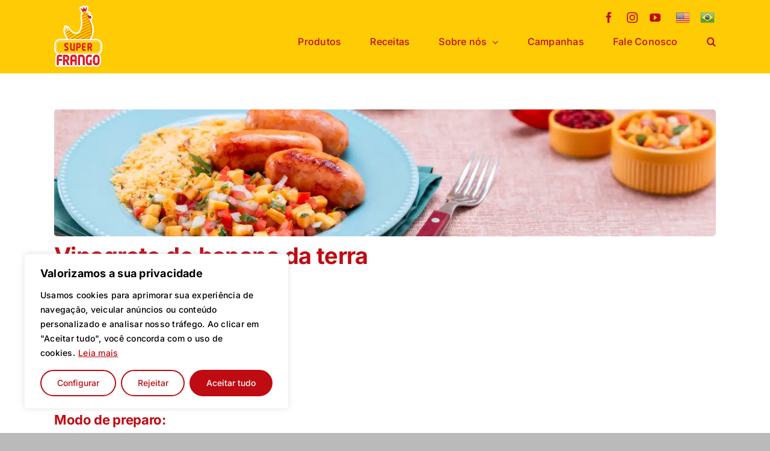

--- FILE ---
content_type: text/css
request_url: https://www.superfrango.com.br/wp-content/themes/superfrango-child/style.css?ver=6.9
body_size: -2
content:
/*
Theme Name: Super Frango Child
Description: Child theme for Avada theme
Author: ThemeFusion
Author URI: https://theme-fusion.com
Template: superfrango
Version: 1.0.0
Text Domain:  superfrango
*/